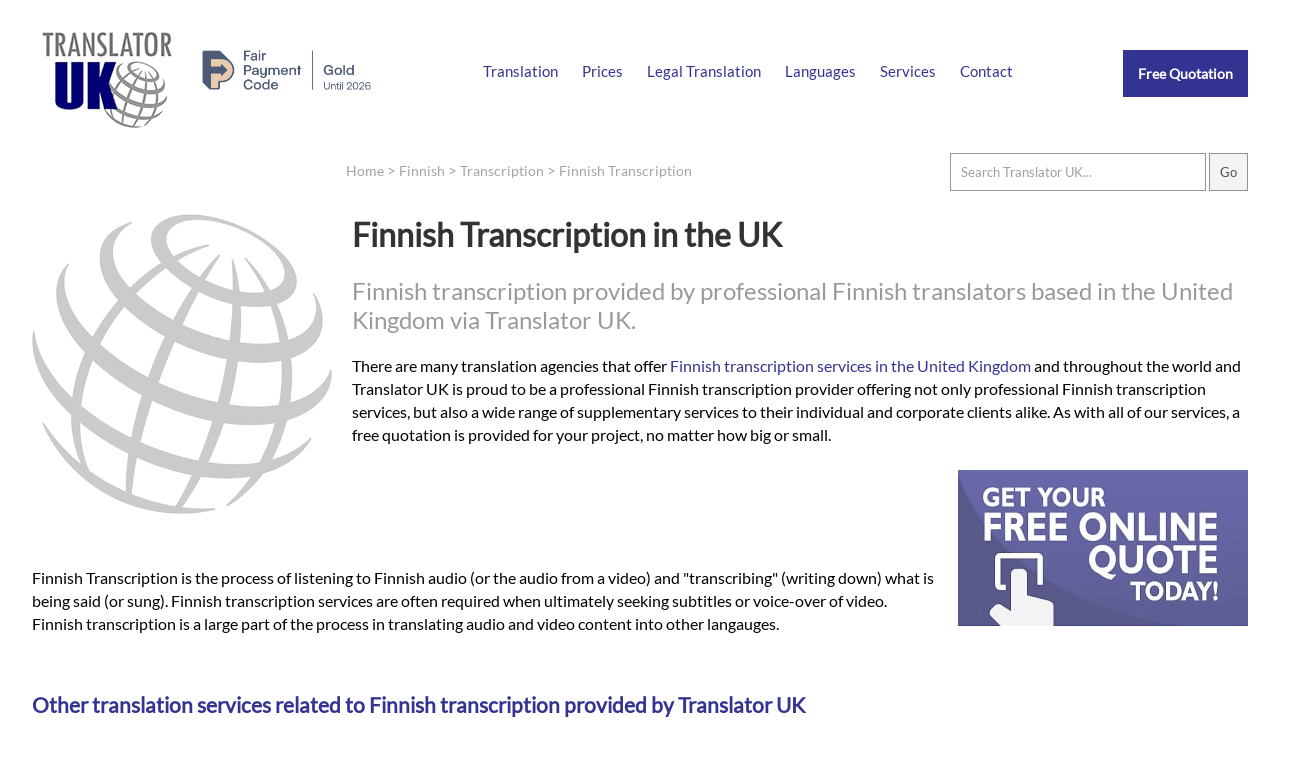

--- FILE ---
content_type: text/html; charset=UTF-8
request_url: https://translatoruk.co.uk/finnish/transcription/
body_size: 12041
content:
<!doctype html>
<html lang="en-GB" amp>
<head>
<meta charset="utf-8">
<link href="https://translatoruk.co.uk/opensearch.xml" rel="search" title="Translator UK Search" type="application/opensearchdescription+xml">
<meta name="google-site-verification" content="FRmtQffEOkXcfNLui5duerBccfL82Ruo-QvYRCIHn2k">
<meta name="viewport" content="width=device-width,minimum-scale=1,initial-scale=1">
<title>Finnish Transcription | Translator UK</title>
<meta name="alternateName" content="Translator UK">
<meta name="googlebot" content="noodp">
<meta name="description" content="Finnish transcription provided by professional Finnish translators based in the United Kingdom via Translator UK.">
<meta property="og:image" content="https://translatoruk.co.uk/imgx/translator-uk-official-logo-2024.jpg">
<meta property="og:image:alt" content="Finnish Transcription | Translator UK">
<meta property="og:updated_time" content="2024-09-24">
<link rel="canonical" href="https://translatoruk.co.uk/finnish/transcription/">
<link rel="amphtml" href="https://translatoruk.co.uk/finnish/transcription/">
<link rel="alternate" hreflang="en-us" href="https://translatoruk.co.uk/finnish/transcription/">
<link rel="alternate" hreflang="en-gb" href="https://translatoruk.co.uk/finnish/transcription/">
<link rel="alternate" hreflang="x-default" href="https://translatoruk.co.uk/finnish/transcription/">
<meta name="author" content="Translator UK">
<meta name="geo.placename" content="St. Vincent House Calder & Co, 30 Orange Street, London, WC2H 7HF">
<meta name="geo.position" content="51.509391,-0.130231">
<meta name="geo.region" content="GB">
<meta name="ICBM" content="51.509391,-0.130231">
<meta name="robots" content="index, follow">
<meta name="dcterms.Title" content="Finnish Transcription in the UK">
<meta name="dcterms.Creator" content="Translator UK">
<meta name="dcterms.Publisher" content="Translator UK">
<meta name="dcterms.identifier" content="https://translatoruk.co.uk/finnish/transcription/">
<meta property="fb:app_id" content="513123898744202">
<meta property="fb:admins" content="875810200">
<meta property="og:title" content="Finnish Transcription | Translator UK">
<meta property="og:type" content="website">
<meta property="og:locale" content="en_GB">
<meta property="og:url" content="https://translatoruk.co.uk/finnish/transcription/">
<meta property="og:description" content="Finnish transcription provided by professional Finnish translators based in the United Kingdom via Translator UK.">
<meta name="twitter:card" content="summary">
<meta name="twitter:title" content="Finnish Transcription | Translator UK">
<meta name="twitter:description" content="Finnish transcription provided by professional Finnish translators based in the United Kingdom via Translator UK.">
<meta name="twitter:site" content="@translatoruk">
<meta name="twitter:creator" content="@translatoruk">
<meta name="twitter:image" content="https://translatoruk.co.uk/imgwebp/translator-uk-official-logo.webp">
<meta name="wot-verification" content="93e98549d7b03f39dbaa">
<link rel="icon" type="image/svg+xml" href="https://translatoruk.co.uk/icox/favicon.svg">
<link rel="alternate icon" type="image/png" sizes="32x32" href="https://translatoruk.co.uk/icox/favicon-32x32.png">
<link rel="alternate icon" type="image/png" sizes="16x16" href="https://translatoruk.co.uk/icox/favicon-16x16.png">
<link rel="manifest" href="https://translatoruk.co.uk/icox/site.webmanifest">
<link rel="mask-icon" href="https://translatoruk.co.uk/icox/safari-pinned-tab.svg" color="#000076">
<link rel="shortcut alternate icon" href="https://translatoruk.co.uk/icox/favicon.ico">
<meta name="msapplication-TileColor" content="#2b5797">
<meta name="msapplication-TileImage" content="https://translatoruk.co.uk/icox/mstile-144x144.png">
<meta name="msapplication-config" content="https://translatoruk.co.uk/icox/browserconfig.xml">
<meta name="theme-color" content="#ffffff"><script type="application/ld+json">
{
  "@context": "https://schema.org",
  "@id": "https://translatoruk.co.uk/finnish/transcription/",
  "@type": "WebPage",
  "name": "Finnish Transcription | Translator UK",
  "alternativeHeadline": "Finnish transcription provided by professional Finnish translators based in the United Kingdom via Translator UK.",
  "dateCreated": "2019-04-01",
  "dateModified": "2024-09-24",
    "author": {
      "@type": "Organization",
      "@id": "https://translatoruk.co.uk",
      "sameAs": [ "https://www.facebook.com/TranslatorUK/","https://twitter.com/translatoruk","https://www.linkedin.com/showcase/3835122/","https://goo.gl/maps/yYPUAP64MGA2","https://maps.apple.com/place?auid=4159857288016054336","https://uk.trustpilot.com/review/www.translatoruk.co.uk","https://clutch.co/profile/translator-uk","https://www.goodfirms.co/company/translator-uk"],
      "name": "Translator UK"
    }, 
  "mainEntity": {
  "@type": "LocalBusiness",
  "address": {
    "@type": "PostalAddress",
    "addressLocality": "London",
    "addressRegion": "England",
    "postalCode": "WC2H 7HF",
	"addressCountry": "GB",
    "streetAddress": "St. Vincent House Calder & Co, 30 Orange Street"
  },
  "image": {
    "@type": "ImageObject",
    "caption": "Finnish Transcription | Translator UK",
    "thumbnail": "https://translatoruk.co.uk/imgwebp/translator-uk-official-logo-thumbnail.webp",
    "URL": "https://translatoruk.co.uk/imgwebp/translator-uk-official-logo.webp"
  },
  "sameAs": [ "https://www.facebook.com/TranslatorUK/","https://twitter.com/translatoruk","https://www.linkedin.com/showcase/3835122/","https://goo.gl/maps/yYPUAP64MGA2","https://maps.apple.com/place?auid=4159857288016054336","https://uk.trustpilot.com/review/www.translatoruk.co.uk","https://clutch.co/profile/translator-uk","https://www.goodfirms.co/company/translator-uk"],
  "name": "Translator UK",
  "openingHours": [
    "Mo-Fr 08:00-20:00"
  ],
    "logo": {
      "@type": "ImageObject",
      "url": "https://translatoruk.co.uk/imgx/translator-uk-official-logo.png",
      "width": 2400,
      "height": 2400
  },  
  "paymentAccepted": "Debit Card, Credit Card, Wire Transfer, SEPA Payments, BACS, FASTER",
  "currenciesAccepted": "GBP, EUR, USD",
  "priceRange": "$",
  "telephone": "+44 207 993 4894",
  "url": "https://translatoruk.co.uk/finnish/transcription/"
} }
</script>
<script type="application/ld+json">
{
  "@context": "https://schema.org",
   "@type": "Place",
	"hasMap": ["https://www.bing.com/maps?ss=ypid.YN1029x15409468568098713824&mkt=en-GB","https://goo.gl/maps/yYPUAP64MGA2"],
	"address": {
    "@type": "PostalAddress",
    "addressLocality": "London",
    "addressRegion": "England",
    "postalCode": "WC2H 7HF",
	"addressCountry": "GB",
    "streetAddress": "St. Vincent House Calder & Co, 30 Orange Street"
  	},
	"telephone": "+442079934894",
		"description": "Translator UK - Finnish Transcription",
	"name": "Translator UK",
	"image": {
    "@type": "ImageObject",
    "caption": "",
    "thumbnail": "https://translatoruk.co.uk/imgwebp/translator-uk-official-logo-thumbnail.webp",
    "URL": "https://translatoruk.co.uk/imgwebp/translator-uk-official-logo.webp"
  	},
	"isAccessibleForFree": true,
    "logo": {
      "@type": "ImageObject",
      "url": "https://translatoruk.co.uk/imgx/translator-uk-official-logo.png",
	  "name": "Translator UK Official Logo",
      "width": 2400,
      "height": 2400
  }
}
</script>
<script type="application/ld+json">
{
  "@context": "https://schema.org",
  "@type": "BreadcrumbList",
  "name": "Translator UK Finnish Transcription List",
  "itemListElement": [{
    "@type": "ListItem",
    "position": 1,
    "name": "Home",
    "alternateName": "Translator UK",
    "item": "https://translatoruk.co.uk/"
  },{
    "@type": "ListItem",
    "position": 2,
    "name": "Finnish",
    "alternateName": "Finnish Translation Agency",
    "item": "https://translatoruk.co.uk/finnish/"
  },{
    "@type": "ListItem",
    "position": 3,
    "name": "Transcription",
    "alternateName": "Transcriptions",
    "item": "https://translatoruk.co.uk/transcription-translation/"
  },{
    "@type": "ListItem",
    "position": 4,
    "name": "Finnish Transcription",
    "alternateName": "Finnish Transcription",
    "item": "https://translatoruk.co.uk/finnish/transcription/"
  }]
}
</script>

<script type="application/ld+json">
    {
      "@context": "https://schema.org",
      "@type": "WebSite",
      "name" : "Translator UK",
      "alternateName" : "Finnish Transcription | Translator UK",
      "url": "https://translatoruk.co.uk/",
      "potentialAction": {
        "@type": "SearchAction",
        "target": {
          "@type": "EntryPoint",
          "urlTemplate": "https://translatoruk.co.uk/?s={search_term_string}"
        },
        "query-input": "required name=search_term_string"
      }
    }
</script>
<link rel="preconnect dns-prefetch" href="https://fonts.gstatic.com/" crossorigin>
<script async custom-element="amp-analytics" src="https://cdn.ampproject.org/v0/amp-analytics-0.1.js"></script>
<script async src="https://cdn.ampproject.org/v0.js"></script>
<script async custom-element="amp-form" src="https://cdn.ampproject.org/v0/amp-form-0.1.js"></script><link rel="preload" as="image" href="https://translatoruk.co.uk/imgwebp/united-kingdom-image.webp" type="image/webp">
<style amp-boilerplate>body{-webkit-animation:-amp-start 8s steps(1,end) 0s 1 normal both;-moz-animation:-amp-start 8s steps(1,end) 0s 1 normal both;-ms-animation:-amp-start 8s steps(1,end) 0s 1 normal both;animation:-amp-start 8s steps(1,end) 0s 1 normal both}@-webkit-keyframes -amp-start{from{visibility:hidden}to{visibility:visible}}@-moz-keyframes -amp-start{from{visibility:hidden}to{visibility:visible}}@-ms-keyframes -amp-start{from{visibility:hidden}to{visibility:visible}}@-o-keyframes -amp-start{from{visibility:hidden}to{visibility:visible}}@keyframes -amp-start{from{visibility:hidden}to{visibility:visible}}</style><noscript><style amp-boilerplate>body{-webkit-animation:none;-moz-animation:none;-ms-animation:none;animation:none}</style></noscript>
<style amp-custom>*{position:relative;}
.hrregister a {border: 1px solid #00BB30; padding: 10px; color:#00BB30; margin: 5px; display: inline-block;}
.hrregister a:hover {border: 1px solid #00BB30; color: #FFFFFF; background-color:#CFCFCF; text-decoration: none;}
input{padding:5px;}
.hidden{display: none;}
.visible { display: block; color: red; }
a{text-decoration:none; color:rgba(0,0,118,0.80);}
a:hover{text-decoration:underline;}
hr, div#footer{border:none; border-bottom:none; width:100vw; padding:0px; margin:0px; text-align:center;}
hr.content{width:100%; overflow:hidden; padding-bottom:10px; padding-top:10px;}
div#footer{padding-top:20px;}
div#submitting{position:absolute; top:0; left:0; width:100vw; height:100vh; background-color:rgba(255,255,255,0.90); z-index:9999999;}
.nos{display:none;}
div.howtoapply{background-color: rgba(0,0,0,0.05); padding:1em; margin-top: 10px; max-width: 1050px; line-height: 1.5em;}
div.howtoapply li {font-size: 95%; margin-bottom: 0.6em;}
ul#footernav{display:block;list-style-type:none; margin:auto; margin-top:10px;max-height:50px; max-width:1280px; text-align:center;}
ul#footernav li{float:left; margin:10px; padding:5px; padding-top:20px; padding-bottom:20px;}
ul#footernav li, ul#footernav li a{color:rgba(73,73,73,1.00);font-size:1em;}
div#SiteNavigation{display:block;list-style-type:none; margin:auto; margin-top:10px;max-height:50px; max-width:1280px; text-align:center;}
div#SiteNavigation li{list-style-type:none; float:left; margin:10px; padding:5px; padding-top:20px; padding-bottom:20px;}
div#footer amp-img#footerlogo{max-height:75px; max-width:75px; margin:auto; z-index:9; margin-top:0px;}
div#content{min-height:500px;background-color:rgba(0,0,118,0.00);}
a#free-quote{background-color:rgba(0,0,118,0.80); color:rgba(255,255,255,1.00); font-size:90%; font-weight:bold; float:right;font-display: swap;}
body, input, textarea{font-family:"Lato",sans-serif; font-display:optional;}
@font-face {
  font-family: 'Lato';
  font-style: normal;
  font-weight: 400;
  font-display: swap;
  src: url('https://translatoruk.co.uk/fonts/lato-v17-latin-regular.eot'); /* IE9 Compat Modes */
  src: local('Lato Regular'), local('Lato-Regular'),
       url('https://translatoruk.co.uk/fonts/lato-v17-latin-regular.eot?#iefix') format('embedded-opentype'), /* IE6-IE8 */
       url('https://translatoruk.co.uk/fonts/lato-v17-latin-regular.woff2') format('woff2'), /* Super Modern Browsers */
       url('https://translatoruk.co.uk/fonts/lato-v17-latin-regular.woff') format('woff'), /* Modern Browsers */
       url('https://translatoruk.co.uk/fonts/lato-v17-latin-regular.ttf') format('truetype'), /* Safari, Android, iOS */
       url('https://translatoruk.co.uk/fonts/lato-v17-latin-regular.svg#Lato') format('svg'); /* Legacy iOS */
}
form#emserchbox {opacity:0.7;}
form#emserchbox:hover {opacity:1.0;}
form#emserchbox input{border:1px solid rgba(45,45,45,0.70); padding:10px;}
div#searchbox{width:95vw; max-width:1280px; margin:auto; text-align:right;margin-top:2px; margin-bottom:2px;}
div#breadcrumb{margin-left:27vw; margin-top:0px; z-index:9; margin-bottom:-20px; padding:0px; height:10px; padding-top:10px; padding-bottom:0px;}
div#breadcrumb, div#breadcrumb a{color:rgba(73,73,73,0.50); font-size:0.95em;}
div#breadcrumb a{padding:0px; margin:0px;}
div#breadcrumb a:hover{color:rgba(73,73,73,1.00);}
amp-img#mainimg{max-width:3840px;z-index:1; display:block; background-color:rgba(0,0,118,1.0); opacity:0.9}
h2#learnmore{font-size:90%; font-weight:bold; margin:auto; font-size:1.5em; text-align:center; width:100vw; text-align:center; margin-top:80px; margin-bottom:115px; z-index:3;font-display: swap;}
h2#learnmore a{background-color:rgba(0,0,118,0.70); color:rgba(255,255,255,1.00); padding:15px; width:200px; text-decoration:none;}
h2#learnmore a:hover{background-color:rgba(0,0,118,1.0);}
h1{color:rgba(0,0,0,0.80);}
h2{color:rgba(0,0,0,0.40); font-weight:normal;font-display: swap;}
h3{color:rgba(0,0,118,0.80); font-size:1.3em;}
h4{color:rgba(0,0,118,0.80); font-size:1.2em;}
h5{color:rgba(0,0,0,0.40); font-size:1.2em; margin-bottom:2px;}
p{line-height:145%;}
amp-img#agencyhead{float:left; max-width:300px; max-height:300px; opacity:0.5; margin-right:20px; margin-bottom:35px; margin-top: 20px;}
amp-img#freequoter{float:right; margin-top:5px; margin-bottom:20px; opacity:0.8; height:156px; width:290px; z-index:3; margin-left:20px;}
amp-img#freequoter:hover{opacity:1.0;}
amp-img#globebig{max-width:300px; max-height:300px; float:right; margin-top:70px; margin-left:20px; margin-bottom:50px;}
amp-img#globebiglft{max-width:300px; max-height:300px; float:left; margin-top:70px; margin-right:20px; margin-bottom:50px;}
amp-img#globesmalllft{max-width:120px; max-height:120px; float:left; margin-top:10px; margin-right:20px; margin-bottom:50px;}
p.topten{margin-top:30px;}
div#review{font-style:normal; margin-left:10px; display:block; min-height:30px; width:470px; font-size:6em; float:left; margin-right:38px; margin-left:10px; margin-bottom: 20px;}
div#review a{z-index:3;}
div#review a:hover{ color: rgba(0,0,118,0.80);}
div#review span{
	display: block;
  --star-size: 1.1em;
  --star-color: #D3D3D3;
  --star-background: #000;
	}
.Stars {
  --percent: calc(var(--rating) / 5 * 100%);
  display: inline-block;
  font-size: var(--star-size);
  font-family: Times; 
  line-height: 1; 
}
div#review span.Stars::before {
    content: '★★★★★';
    letter-spacing: 3px;
    background: linear-gradient(90deg, var(--star-background) var(--percent), var(--star-color) var(--percent));
    -webkit-background-clip: text;
    -webkit-text-fill-color: transparent;
  }
#official, ul#standard, #officialtwo{list-style-type:none; width:100%; display:inline-block; clear:both; min-height:30px;margin-left:0px; padding-left:0px;}
#official li:nth-child(odd) a,#standard li:nth-child(even) a, #officialtwo li:nth-child(odd) a {background-color:rgba(0,0,0,0.20); padding-right:20px;}
#official li:nth-child(even) a,#standard li:nth-child(odd) a, #officialtwo li:nth-child(even) a {background-color:rgba(0,0,0,0.10); padding-right:20px;}
ul#standard a{background-color:rgba(0,0,0,0.20);}
#official li, ul#standard li, #officialtwo li{float:left; width:310px; text-align:left; margin-bottom:10px;list-style-type: none;}
ul#standard.faq li{width:400px;}
ul#standard li ul{list-style-type:none; margin-left:0px;}
ul#standard li ul a{margin-left:0px;}
ul#standard li#inversetranslation a{background:none; padding:0px; margin:0px; display:inline-block; position:relative;}
ul#standard li#inversetranslation a:hover{color:rgba(0,0,118,0.80);}
ul#standard li#unknownservice ul, ul#standard li#learnmore ul {margin-left:0px; padding-left:0px;}
ul#standard li#unknownservice ul a ul#standard li#learnmore ul a{margin-left:0px;}
ul.faq li{width:560px; float:left; margin-right:15px;}
ul.faq li p{padding-right:10px;}
ul.faq h4{list-style-type:square;}
#official li a,ul#standard li a, #officialtwo li a{padding:15px;  display:block; margin-left:10px; text-decoration:none; color:rgba(0,0,0,0.80)}
#official li:nth-child(even) a:hover,#officialtwo li:nth-child(even) a:hover,#official li:nth-child(odd) a:hover,#officialtwo li:nth-child(odd) a:hover, ul#standard li:nth-child(even) a:hover, ul#standard li:nth-child(odd) a:hover{background-color:rgba(0,0,118,0.80); color:rgba(255,255,255,0.80);}
ul.coreserv a{min-height:470px; margin-bottom:10px;}
ul.coreserv2 a{min-height:375px; margin-bottom:10px;}
ul.coreserv3 a{min-height:400px; margin-top:0px; margin-bottom:10px;}
ul.coreserv em,ul.coreserv2 em,ul.coreserv3 em{color:rgba(0,0,0,1.00); margin-left:15px; padding-right:5px;}
ul.coreserv, ul.coreserv2, ul.coreserv3{display:flow-root;}
ul.coreserv a, ul.coreserv2 a, ul.coreserv3 a{display:flex; flex-direction:column; height:100%;}
ul.coreserv em, ul.coreserv2 em, ul.coreserv3 em{margin-top:auto; display:block; float:none;}
	
#official li a strong,#standard li a strong{color:rgba(0,0,118,0.80);}
#official li a:hover strong,#officialtwo li a:hover strong, #standard li a:hover strong{color:rgba(255,255,255,1.00);}
div#qualifications{background-color:rgba(0,0,118,0.80); width:46%; float:left; padding:2%; margin-top:20px; min-height:233px;}
div#qualifications h4{color:rgba(255,255,255,1.00); margin-top:0px;}
div#qualifications p, div#qualifications ul{color:rgba(255,255,255,0.80);}
div#jobs{background-color:rgba(0,0,118,0.40); width:46%; float:left; padding:2%; margin-top:20px; min-height:241px;}
div#jobs h4{color:rgba(255,255,255,1.00); margin-top:0px;}
div#jobs p, div#jobs ul, div#jobs a{color:rgba(255,255,255,0.80); text-decoration:none;}
p#emailicon a{font-size:4.2em; float:right; color:rgba(255,255,255,0.80);}
p#contactemail, p#contactphone{font-size:2.5em; width:50%; text-align:center; line-height:200px; float:right; letter-spacing:-2px;}
p#contactemail a, p#contactphone a{text-decoration:none;color:rgba(0,0,0,0.80); display:block;}
p#contactemail a:hover, p#contactphone a:hover{color:rgba(0,0,118,0.80);}
p#contactemail em, p#contactphone em{float:right; display:block; font-style:normal;}
p#contactemail em{font-size:6em;}
p#contactphone em{font-size:5em;}
div#selection{width:700px; height:300px; float:left; margin-bottom:50px;}
div#locationservices{ width:500px; margin-left:0px; margin-right:10px; height:200px; float:left;}
div#locationservices li{ margin-left:0px; width:700px; float:left; margin-bottom:10px; padding-bottom:0px;}
div#locationservices a{min-width:350px;}
div#locationlogo {width:500px; float:right;}
div#locationlogo amp-img{max-height:200px; max-width:200px; margin-top:45px; margin-bottom:30px;}
table#translangs{z-index:3; background-color:rgba(0,0,0,0.20);display:inline-table; float:right; clear:both; width:550px; height:250px; margin-top:-270px; margin-bottom:60px; padding-bottom:20px;}
table#translangs h5{ margin-top:10px; margin-left:15px; margin-bottom:10px;}
table#translangs td{line-height:10px; margin-left:15px; width:260px;}
table#translangs a{margin-left:15px; padding:15px; background:rgba(255,255,255,1.00); text-decoration:none; width:80%; display:block;}
table#translangs a:hover{color:rgba(255,255,255,1.00); background-color:rgba(0,0,118,0.80);}
amp-img#globesmall{max-height:200px; max-width:200px; margin-top:30px; float:right; margin-left:30px;}
form#contform input, form#contform textarea, form#quoteform input, form#quoteform textarea {display:block; padding:10px; width:93%; max-width:600px; margin-bottom:15px;}
form#contform.amp-form-submit-success input, form#contform.amp-form-submit-success textarea, form#contform.amp-form-submit-success amp-img, form#quoteform.amp-form-submit-success input, form#quoteform.amp-form-submit-success textarea, form#quoteform.amp-form-submit-success p#privacynotice, form#quoteform.amp-form-submit-success label,form#quoteform.amp-form-submit-success amp-img,form#quoteform.amp-form-submit-success h2{display:none;}
div#submit-success {background-color:rgba(0,0,118,1.00); padding:2vw; max-width:96vw;}
div#submit-success p{color:rgba(255,255,255,1.00);}
div#submit-error, div#submit-error a {color:red; text-decoration:none;}
div#submit-error {background-color:rgba(207,207,207,1.0); font-size:120%; max-width:25vw; padding:3vw; position:absolute; top:0; right:0; z-index:99999;}
form#contform.amp-form-submit-error p, 
form#contform.amp-form-submit-error amp-img,
form#quoteform.amp-form-submit-error p#privacynotice, 
form#quoteform.amp-form-submit-error label,
form#quoteform.amp-form-submit-error amp-img,
form#quoteform.amp-form-submit-error h2{display:none;}
form#contform input#submit{max-width:58px; text-align:center;}
form#quoteform input#submit{max-width:138px; text-align:center;}
form#contform input.valcode, form#quoteform  input.valcode{display:none;}
	
div#socialmediadiv#socialmediac{max-width:100%; margin:auto; min-height:150px; margin-bottom:20px;}
div#socialmediac amp-img{width:100px; height:100px; margin-right:3%; margin-left:3%; float:left; display:inline-block; opacity:0.4; margin-top:10px;}
div#socialmediac amp-img:hover{opacity:0.9;}
	
div#socialmedia{width:750px; min-height:50px; margin-bottom:20px; text-align:center; margin-top: 50px; display:flex;}
div#socialmedia amp-img{width:70px; height:70px; margin-right:10px; margin-left:10px; float:left; display:inline-table; opacity:0.4; margin-top:0px; display: flex;}
div#socialmedia amp-img:hover{opacity:0.9;}

div#socialmedia amp-img#apple-maps  {width: 57px;}
	
h1#translation-london, h2#translation-london, h1#languages, h2#languages, h1#about-translator-uk, h2#about-translator-uk, h1#legal-translation-uk, h2#legal-translation-uk{float:left; margin-right:40px; line-height:30px; margin-bottom:10px;}
div.clrdv{width:100vw; height:1px; display:block; position:relative; clear:both;}
ul#allangs li, ul.allangs li{list-style-type:none; width:45vw; max-width:330px; float:left; margin-top:10px; margin-right:5px; padding-left:20px;}
ul#allangs li a,ul.allangs li a{display:block; padding:8px; padding-left:15px; background-color:rgba(0,0,0,0.50); margin-left:20px; text-decoration:none; color:rgba(255,255,255,1.00);}
ul#allangs li a:hover,ul.allangs li a:hover{ background-color:rgba(0,0,118,0.80);}
ul#clientreviews{display: flex;    flex-direction: row;    flex-wrap: wrap; max-width:1400px;}
ul#clientreviews li{list-style-type:none; padding:20px; max-width:500px;  margin-top:10px; margin-right:5px; background-color:rgba(0,0,0,0.09);}
ul#clientreviews li a{display:block;}
ul#clientreviews li:hover a{text-decoration:none;}
ul#clientreviews amp-img, ul#clientreviews h5{max-width:250px; max-height:250px; text-align:center; margin:auto;}
ul#clientreviews.socialreviews h5{margin-top:10px;}
div.prices h4, div.prices p{margin-left:50px; padding-right:280px;}
div.prices p.top{margin-left:0px; padding-right:0px;}
div.prices hr{ width:850px; margin-left:50px;}
div#agencylocations amp-img{max-height:120px; max-width:120px; margin-left:10px; opacity:0.7}
div#agencylocations{padding-left:40px; display:inline-block; max-width:540px;}
div#agencylocations amp-img:hover{opacity:1.0;}
amp-img.linkedinbody{max-width:150px; max-height:150px; margin-top:10px; margin-left:10px;}
a.whitelink{color:rgba(255,255,255,1.00);}
p.translators{margin-top:165px;}
p.translatorlist{padding-left:15px; padding-right:10px;}
ul.recruit{margin-left:40px; display:block;}
ul.recruit li{line-height:110%; margin-bottom:10px;}
ul#languageservicelist{margin-top:29px;}
ul#languageservicelist a{color:rgba(255,255,255,1.00);}
ul#languageservicelist li{margin-bottom:3px;}
p#privacynotice{float:right; font-size:80%; max-width:200px; margin-top:320px; margin-right:50px; color:rgba(0,0,0,0.50)}
form#quoteform label p{margin:20px; font-size:85%; margin-top:-5px; padding-top:0px; max-width:600px;}
h2#translation-london a{margin-left:90px;font-size:80%; font-style:italic; opacity:0.8; letter-spacing:-1px;}
h2#translation-london a:hover{opacity:1.0;}
p.emailcv {display:block; font-size:120%; padding:5px; padding-left:0px;}
p.emailcv a{font-size:138%;}
div.showme{margin-top:75px; margin-left:120px;}
table.contwa {width: 100%; display: block; clear: both; min-height: 20vh;}
table.contwa,table.contwa a {font-weight: bold;}
.interpretingICO {float: left; margin: 10px;}
details {  display: block;}
details[open] summary {  display: block;}
	
	
@media screen and (orientation: landscape) {
  div#header, div#content{
    width: 95vw;
	margin:auto;
	position:relative;
	display:flow-root;
	max-width:1280px;
  }
  div#header {height:151px;}  
  div#header amp-img#logo{max-height:150px; max-width:150px;float:left;}
/* Start Snippet for Fair Payment Code Badge */
  div#header amp-img#fpc{max-height:40px; max-width:169px;float:left; vertical-align:bottom; margin-top: 50px; margin-left: 20px; margin-right: 60px; opacity: 0.7;}
  div#header amp-img#fpc:hover{opacity: 1.0}
  div#header amp-img#fpc:hover{opacity: 0.9;}
/* End Snippet for Fair Payment Code Badge */	
  div#content{min-height:100vh;}
  div#contactinfo{margin-top:50px; height:100px; float:right;}
  a#free-quote{padding:15px;} 
  ul#nav{display:inline-block;list-style-type:none; float:left; margin-top:50px;}
  ul#nav li.menu{display:none;}
  ul#nav li{float:left; font-size:95%;}
  ul#nav li a{display:block; text-align:center; padding:12px; background:rgba(0,0,118,0.00);}
  ul#nav li a:hover{text-decoration:none; background:rgba(0,0,118,0.20);}
  ul#nav li.waaa,ul#nav li.waab{display: none;}
  div#searchbox input#search{width:20vw;}
  li.copyright{text-align:left; padding-top:0px;}
  li.copyright em, div.addd, span.extended-address, span.tel{font-style:normal; font-size:80%;}
  amp-youtube{max-width:1400px; margin:auto; max-height:635px;}
  amp-img#freequoter.quoteup{margin-top:-80px; display:inline-block; clear:right;}
  p.translation-services{max-width:975px;}
  div.emhalf{width:40%;float:left; padding-left:5%; display:block; clear:both;}
  table.contwa a {line-height: 2em; font-size: 150%; margin-left: 30px;}
  table.contwa a.tel{font-size: 400%;}
  table.contwa a.ema{font-size: 300%;}
  }
h2#learnmore{font-weight:bold; margin:auto; font-size:1em; text-align:center; width:100vw; text-align:center; margin-top:23px; margin-bottom:25px;}

@media screen 
		and (orientation: landscape) 
		and (min-width: 800px) 
	    and (max-width: 1199px){
  h1#home,h1#translation,h1#translators{margin-top:-310px; color:rgba(255,255,255,1.00); z-index:3; font-size:3.0em; text-align:center; letter-spacing:-1px;}
  h2#home,h2#translation,h2#translators{margin-top:10px; color:rgba(255,255,255,0.80); z-index:3; font-size:2em; text-align:center; max-width:615px; margin:auto; font-weight:normal;font-display: swap;}
  h2#learnmore{margin-top:35px; margin-bottom:35px;}
  
}


@media screen 
		and (orientation: landscape) 
		and (min-width: 1200px) 
	    and (max-width: 1499px){
  h1#home,h1#translation,h1#translators{margin-top:-410px; color:rgba(255,255,255,1.00); z-index:3; font-size:3.8em; text-align:center; letter-spacing:-1px;}
  h2#home,h2#translation,h2#translators{margin-top:5px; color:rgba(255,255,255,0.80); z-index:3; font-size:3em; text-align:center; max-width:815px; margin:auto; font-weight:normal;font-display: swap;}	

}

@media screen 
		and (orientation: landscape) 
		and (min-width: 1500px) 
	    and (max-width: 3000px){
  h1#home,h1#translation,h1#translators{margin-top:-500px; color:rgba(255,255,255,1.00); z-index:3; font-size:3.8em; text-align:center; letter-spacing:-1px;}
  h2#home,h2#translation,h2#translators{margin-top:5px; color:rgba(255,255,255,0.80); z-index:3; font-size:3em; text-align:center; max-width:815px; margin:auto; font-weight:normal;font-display: swap;}
  h2#learnmore{margin-top:35px; margin-bottom:90px;}
}
	
	
@media screen and (orientation: portrait) {
  div#header, div#content, div#info {
    max-width: 95vw;
	margin:auto;
	position:relative;
	display:flow-root;
  }
  div#header {height:101px;}
  div#content{padding-left:15px; padding-right:15px;}
  div#header amp-img#logo{max-height:100px; max-width:100px;float:left; z-index:1;}
  div#contactinfo{margin-top:15px; height:40px; float:right;}
  a#free-quote{padding:8px; z-index:1; margin-top:20px;} 
  ul#nav{display:block;list-style-type:none; float:left; margin-top:10px; max-width:15px; overflow:hidden; max-height:50px;}
  ul#nav li{float:right; font-size:200%;}
  ul#nav li a{display:block; text-align:center; padding:15px; background:rgba(0,0,118,0.00);}
  ul#nav:hover{position:absolute; top:0px; display:block;max-width:100vw; overflow:visible; max-height:200vh; height:100vh; z-index:10; width:98vw; background-color:rgba(255,255,255,1.00); padding:0px; margin:0px;}
  ul#nav:hover li{font-size:100%; border-bottom:1px solid rgba(0,0,118,0.80); line-height:30px; background-color:rgba(255,255,255,1.00);}
  ul#nav:hover li a{display:block; width:69vw; z-index:10; font-weight:bold; letter-spacing:1px; text-align:left; padding-left:30vw;font-display: swap;}
  ul#nav:hover li a:hover{text-decoration:none;}
  ul#nav:hover li.menu { border-bottom:none;}
  ul#nav:hover li.menu a {color:rgba(255,255,255,1.00); z-index:0;}
  ul#nav li.waaa,ul#nav li.waab{display:inline-block;}	
  ul#nav li.waaa amp-img { float: right; margin-top: -0.6em; margin-right: 5.5em;}
  ul#nav li.waab amp-img { float: right; margin-top: -2.5em; margin-right: 3.5em;}
div#SiteNavigation{display: block; clear: both; width: 80vw; position: relative; margin: auto;}
  div#searchbox input{max-width:39vw; letter-spacing:-1px;}
  div#footer{border-bottom:none;}
  div#breadcrumb{display:none;}
  ul#footernav {padding:0px; text-align:center; padding-top:10px; display:table-cell; border-top:1px solid rgba(0,0,118,0.90); font-size:110%;}
  ul#footernav li{text-align:center; padding:1px; margin:3px; display:block; font-size:0.9em; margin-bottom:5px;}
  ul#footernav li a{color:rgba(73,73,73,1.00);font-size:0.9em; display:block; margin-left:18px; width:27vw; text-align:left;}
  div.vcard{text-align: center; position: relative}
  div.vcard div{max-width: 80vw; margin: auto; position: relative}
  div#footer amp-img#footerlogo{max-height:75px; max-width:75px; margin:auto; z-index:1; margin-top:0px;}
  amp-img#mainimg{min-height:175px;z-index:0; display:block; opacity:1.0;}
  amp-img#globebig{max-width:32vw; max-height:32vw; float:right; margin-top:10px; margin-left:10px; margin-bottom:5px;}
  amp-img#globebiglft{max-width:32vw; max-height:32vw; float:right; margin-top:10px; margin-right:10px; margin-bottom:5px;}
  amp-img#globesmalllft{max-width:20vw; max-height:20vw; float:right; margin-top:15px; margin-right:0px; margin-left:10px; margin-bottom:5px;}
  div#review{font-size:3.5em; margin-bottom:10px;}
  div#qualifications, div#jobs{width:95%; margin-bottom:5px;}
  p#emailicon{margin-top:-50px;}
  p#emailicon a{font-size:5.2em;}
  h1{ font-size:1.3em;}
  h2 {font-size:1em;}
  h1#home, h1#translation{margin-top:-150px; color:rgba(255,255,255,1.00); z-index:2; text-align:left; letter-spacing:-1px; margin-left:20px;}
  h2#home{margin-top:10px; color:rgba(255,255,255,0.80); z-index:2; text-align:left; max-width:90vw; margin:auto; font-weight:normal; margin-left:20px;font-display: swap;}
  h2#learnmore a{padding:10px;}
  amp-img#agencyhead{float:left; max-width:15vw; max-height:15vw; opacity:0.5; margin-right:5px; margin-bottom:0px;}
  amp-img#freequoter{max-width:43vw; max-height:25vw;}
  #official li, ul#standard li{ margin-bottom:5px; font-weight:bold;font-display: swap;}
  #official li a, ul#standard li a{font-weight:normal;font-display: swap;}
  h1#agencypg{font-size:1.4em; color:rgba(0,0,118,1.0);}
  h2#agencypgtwo{font-size:1.0em; color:rgba(0,0,0,0.6); font-style:italic;}
  h2#translation{color:rgba(255,255,255,0.80); padding:10px; text-align:center;}
  div#footer ul#footernav li{margin-top:10px; padding-top:3px; padding-bottom:3px;}
  li.copyright{text-align:left; padding-top:0px; width:100vw; display:block; clear:both; opacity:0.8; line-height:20px;}
  li.copyright em{font-style:normal; font-size:85%;}
  amp-img#globesmall{max-height:100px; max-width:100px; margin-top:30px; float:right; margin-left:15px;}
p#contactemail{font-size:1.7em; width:100%; text-align:center; line-height:20px; float:right; letter-spacing:-2px; margin-top:-5px; }
p#contactphone{font-size:1.7em; width:100%; text-align:center; line-height:30px; float:right; letter-spacing:-2px; margin-top:-10px;}
p#contactemail a{text-decoration:none;color:rgba(0,0,0,0.80); display:block; padding-top:20px; padding-bottom:20px;}
p#contactphone a{text-decoration:none;color:rgba(0,0,0,0.80); display:block; padding-top:20px; padding-bottom:20px;}
p#contactemail a:hover, p#contactphone a:hover{color:rgba(0,0,118,0.80);}
p#contactemail em, p#contactphone em{float:right; display:block; font-style:normal;}
p#contactemail em{font-size:4.3em; float:left; line-height:1px; margin-left:10px;}
p#contactphone em{font-size:3.80em; margin:0px; padding:0px; line-height:20px; margin-left:-10px; padding-right:20px; margin-right:-10px; margin-bottom:20px;}	
div#socialmedia {margin-right: 0px; margin-left: -20px;}	
div#socialmediac amp-img{width:75px; height:75px; margin-right:5%; margin-left:5%; margin-bottom:10%; float:left; display:inline-block; opacity:0.4;}
div#selection{width:93vw; height:auto; float:none; margin-bottom:50px;}
table#translangs{z-index:3; background-color:rgba(0,0,0,0.20);display:inline-table; float:none; clear:both; width:93vw; height:250px; margin-top:0px; margin-bottom:10px; padding-bottom:10px;}
table#translangs h5{ margin-top:10px; margin-left:5px; margin-bottom:10px;}
table#translangs td{line-height:20px; margin-left:5px; width:260px;}
table#translangs a{margin-left:10px; padding:10px; background:rgba(255,255,255,1.00); text-decoration:none; width:80%; display:block;}
table#translangs a:hover{color:rgba(255,255,255,1.00); background-color:rgba(0,0,118,0.80);}
h1#languages, h2#languages{width:93vw;line-height:13px; margin-bottom:5px; font-size:1.0em;}
ul#allangs,ul.allangs{margin-left:0px; padding-left:0px;}
ul#allangs li,ul.allangs li{list-style-type:none; width:42vw; max-width:410px; float:left; margin-top:10px; margin-right:3px; padding-left:10px;}
ul#allangs li a,ul.allangs li a{display:block; padding:5px; padding-left:15px; background-color:rgba(0,0,0,0.30); margin-left:5px; text-decoration:none; color:rgba(255,255,255,1.00);}
ul#allangs li a:hover,ul.allangs li a:hover{ background-color:rgba(0,0,118,0.80);}
ul.transservicelist li{height:60px;}
ul.transservicelist li a{min-height:50px;}

ul#official li{width:90vw;}
ul#standard li{width:90vw;}
ul.coreserv li,ul.coreserv2 li,ul.coreserv3 li{width:90vw;}
ul.coreserv a,ul.coreserv2 a,ul.coreserv3 a{margin-bottom:3px;}
ul.coreserv a{min-height:410px;}
ul.coreserv2 a{min-height:305px;}
ul.coreserv3 a{min-height:345px;}
ul.recruit{margin-left:0px;}
form amp-img#globesmall{margin-top:-130px; margin-bottom:30px; display:inline-table; position:relative; float:right;}
h2.freequoteintro{max-width:65vw;}
form#quoteform input, form#quoteform textarea,form#contform input, form#contform textarea{font-size:105%;}
form#quoteform input.choosefile{margin-left:20px; padding-right:20px;}
form#contform input#submit{max-width:68px; text-align:center;}
ul.wikili li{list-style-type:square; line-height:10px; padding:5px; margin-bottom:10px;}
div.prices h4, div.prices p{margin-left:8px; padding-right:10px;}
div.prices p.top{margin-left:0px; padding-right:0px;}
div.prices hr{ width:95%; margin-left:8px;}
div.emhalf{width:95%;float:none; padding-left:5%; display:block; clear:both;}
div#locationservices{ width:90vw; margin-left:0px; margin-right:0px; height:200px; float:left;}
div#locationservices li{ margin-left:0px; width:80vw; float:left; margin-bottom:10px; padding-bottom:0px;}
div#locationservices a{min-width:65vw;}
div#locationlogo {width:40vw; float:left; margin-left:24vw;}
div#locationlogo amp-img{max-height:40vw; max-width:40vw; margin-top:45px; margin-bottom:30px;}
p#privacynotice a{color:rgba(255,255,255,1.00);}
p#privacynotice{float:none; font-size:80%; max-width:93%; padding-top:10px; padding-bottom:10px; margin-right:0px; margin-bottom:0px; margin-left:0px; color:rgba(0,0,0,0.50); display:block; position:fixed; bottom:-200px; color:rgba(255,255,255,1.00); z-index:99999; background-color:rgba(0,0,118,1.00);}
ul#clientreviews{ display: flex;    flex-direction: row;    flex-wrap: wrap; margin:0px; padding: 0px;}
ul#clientreviews li{max-width: 38vw;}
	
p#privacynotice {
    -moz-animation: cssAnimation 0s ease-in 3s forwards;
    /* Firefox */
    -webkit-animation: cssAnimation 0s ease-in 3s forwards;
    /* Safari and Chrome */
    -o-animation: cssAnimation 0s ease-in 3s forwards;
    /* Opera */
    animation: cssAnimation 0s ease-in 3s forwards;
    -webkit-animation-fill-mode: forwards;
    animation-fill-mode: forwards;
}
@keyframes cssAnimation {
    to {
        width:0;
        height:0;
        overflow:hidden;
    }
}
@-webkit-keyframes cssAnimation {
    to {
        width:0;
        height:0;
        visibility:hidden;
    }
}
h2#translation-london a{margin-left:0px;font-size:100%; font-style:italic; opacity:0.8; display:block; float:right;}
h2#translation-london{margin-bottom:30px;}
div#submit-error {background-color:rgba(207,207,207,1.0); font-size:105%; max-width:52vw; padding:2vw; position:absolute; top:auto; bottom:0; right:0; z-index:99999;}
table.contwa a {line-height: 1.5em; margin-left: 0.5em; padding:5px; font-weight: bold;}
table.contwa td {padding-top: 2vh;}
table.contwa a.tel{font-size: 175%; letter-spacing: -1px;}
table.contwa a.ema{font-size: 135%; letter-spacing: -1px;}
	
div#socialmedia {width:630px; max-width: 90vw; padding-left:0px;min-height:50px; padding-bottom:200px; display: flex; text-align:center;;margin-top: 10px;}
div#socialmedia amp-img{max-width:10vw; max-height:10vw; margin-right:5px; margin-left:5px; display:flex; opacity:0.4; margin-top:10px;}
div#socialmedia amp-img:hover{opacity:0.9;}
	
div#header amp-img#fpc{display:none;} 
}
ul.allangs li a.noform{padding: 0px; margin: 0px; background-color:white; color: black;}
div#content{margin-top:1px;}

div.staff{background-image:"https://translatoruk.co.uk/imgx/finnish.jpg" }
div.staff h1, div.staff h2 {line-height: 1.1em;  max-width: 700px;}
div.staff h3 a  {padding: 1.25em; background-color: rgba(0,0,0,0.60); width: 80vw; max-width: 300px; display: block; text-align: center; color:white; text-decoration: none; margin-bottom: 0.15em;}
div.staff h3 a:hover{background-color: rgba(0,0,0,0.80);}
amp-img.staff {width: 200px; height: 200px; float: right; position: absolute; top:15px; right: 0;}

	
@media screen and (orientation: portrait)
	{
		amp-img.staff {max-width: 28vw; max-height: 28vw; float: right; position: absolute; top:15px; right: 0;}
		div.staff h3 a  {padding: 1.25em; padding-top: 0.8em; padding-bottom: 0.8em; background-color: rgba(0,0,0,0.60); width: 79vw; display: block; text-align: center; color:white; text-decoration: none; margin-bottom: 0.15em;}
		div.staff h1, div.staff h2 {line-height: 1.1em; width: 69vw;}
	}	

.pagewrap { max-width: 1100px; margin: 0 auto; padding: 18px; box-sizing: border-box; }
.hero { padding: 18px; border-radius: 12px; background: rgba(255,255,255,0.04); }
.hero h1 { margin: 0 0 10px 0; font-size: 28px; line-height: 1.2; }
.lead { margin: 0 0 14px 0; font-size: 16px; line-height: 1.6; opacity: 0.95; }
.cta-row { display: flex; flex-wrap: wrap; gap: 10px; margin-top: 10px; }
.btn { display: inline-block; padding: 10px 14px; border-radius: 10px; text-decoration: none; font-weight: 600; border: 1px solid rgba(255,255,255,0.22); }
.btn-ghost { background: transparent; }
.faq { margin-top: 18px; }
.faq h2 { font-size: 20px; margin: 0 0 10px 0; }
.faq-item { padding: 14px; margin: 10px 0; border-radius: 12px; background: rgba(255,255,255,0.03); border: 1px solid rgba(255,255,255,0.08); }
.faq-item h3 { font-size: 16px; margin: 0 0 8px 0; line-height: 1.4; }
.faq-item p { margin: 0; line-height: 1.7; opacity: 0.95; }
.internal-links { margin-top: 18px; padding: 14px; border-radius: 12px; background: rgba(255,255,255,0.03); border: 1px solid rgba(255,255,255,0.08); }
.internal-links h2 { font-size: 18px; margin: 0 0 10px 0; }
.internal-links ul { margin: 0; padding-left: 18px; }
.internal-links li { margin: 6px 0; }
.note { margin-top: 10px; font-size: 13px; opacity: 0.85; }	
</style>
</head>
<body>
<div id="header">
<a href="https://translatoruk.co.uk/" title="Translator UK">
<amp-img id="logo" alt="Translator UK"
  width="2400"
  height="2400"
  srcset="https://translatoruk.co.uk/imgwebp/translator-uk-official-logo.webp 2400w,
          https://translatoruk.co.uk/imgwebp/translator-uk-official-logo-1024.webp 1024w,
          https://translatoruk.co.uk/imgwebp/translator-uk-official-logo-800.webp 800w,
          https://translatoruk.co.uk/imgwebp/translator-uk-official-logo-thumbnail.webp 500w,
          https://translatoruk.co.uk/imgwebp/translator-uk-official-logo-250.webp 250w,
          https://translatoruk.co.uk/imgwebp/translator-uk-official-logo-150.webp 150w">
      <amp-img
      fallback=""
      height="150"
      width="150"
      alt="Translator UK"
      src="https://translatoruk.co.uk/imgx/translator-uk-official-logo-150.jpg">
	  </amp-img>
</amp-img>
</a>
	
<a href="https://www.smallbusinesscommissioner.gov.uk/new-fair-payment-code/" target="_blank" title="UK Small Business Commissioner - Fair Payment Code">
<amp-img id="fpc"
  width="1240"
  height="290"
  alt="UK Small Business Commissioner - Fair Payment Code"
  src="https://translatoruk.co.uk/imgx/fpc.png">
</amp-img>
</a>
	
<ul id="nav" itemscope itemtype="https://schema.org/SiteNavigationElement">
<li class="menu"><a href="#" title="Translators">&#9776;</a></li>
<li class="waab"><a href="https://translatoruk.co.uk/" title="Translator UK"><amp-img src="https://translatoruk.co.uk/imgwebp/translator-uk-official-logo-thumbnail.webp" width="100" height="100" alt="Translator UK"></amp-img> Home</a></li>	
<li itemprop="name"><a itemprop="url" href="https://translatoruk.co.uk/translation/" title="Translation Types">Translation</a></li>
<li itemprop="name"><a itemprop="url" href="https://translatoruk.co.uk/translation-uk/" title="Translation Prices">Prices</a></li>
<li itemprop="name"><a itemprop="url" href="https://translatoruk.co.uk/legal-translation-uk/" title="Legal Translation">Legal Translation</a></li>
<li itemprop="name"><a itemprop="url" href="https://translatoruk.co.uk/languages/" title="Translation Languages">Languages</a></li>
<li itemprop="name"><a itemprop="url" href="https://translatoruk.co.uk/translation-services-uk/" title="Translation Services">Services</a></li>
<li itemprop="name"><a itemprop="url" href="https://translatoruk.co.uk/translation-london/" title="Contact Translator UK">Contact</a></li>
<li class="waaa"><a href="https://wa.me/442030923634" title="Translator UK WhatsApp" target="_blank" rel="noreferrer">WhatsApp<amp-img src="https://translatoruk.co.uk/imgx/whatsappg.svg" width="45" height="45" alt="Translator UK on WhatsApp"></amp-img></a></li>	
</ul>
<div id="contactinfo">
<a id="free-quote" href="https://translatoruk.co.uk/translator-london/" title="Free Quotation">Free Quotation</a>
</div>
</div>
<hr>
<div id="breadcrumb" >
<a href="https://translatoruk.co.uk/" title="Home">Home</a> > <a href="https://translatoruk.co.uk/finnish/" title="Finnish Translation Agency">Finnish</a> > 
<a href="https://translatoruk.co.uk/transcription/" title="Transcription"> Transcription</a> > <a href="https://translatoruk.co.uk/finnish/transcription/" title="Finnish Transcription">Finnish Transcription</a></div>
<div id="searchbox">
    <form method="GET" class="p2" id="emserchbox" action="https://translatoruk.co.uk/xyz.php" target="_top">
      <div class="ampstart-input inline-block relative mb3">
        <input name="cx" type="hidden" value="017417104061682570365:yhgeod1barq">
        <input name="ie" type="hidden" value="UTF-8">
        <input type="search" id="search" placeholder="Search Translator UK..." name="qu7" required>
        <input type="submit" value="Go" class="search-links">
      </div>
    </form>
</div>
<hr>
<div id="content">
<amp-img id="agencyhead" alt="Finnish Transcription in the UK"
  width="1052"
  height="1058"
srcset="https://translatoruk.co.uk/imgwebp/icon-globe.webp 1052w,
          https://translatoruk.co.uk/imgwebp/icon-globe-500.webp 500w,
          https://translatoruk.co.uk/imgwebp/icon-globe-250.webp 250w,
          https://translatoruk.co.uk/imgwebp/icon-globe-150.webp 150w">
      <amp-img 
      fallback=""
      height="150"
      width="150"
      alt="Finnish Transcription in the UK"
      src="https://translatoruk.co.uk/imgx/icon-globe-150.jpg">
      </amp-img>
</amp-img>  
<h1 id="agencypg">Finnish Transcription in the UK</h1>
<h2 id="agencypgtwo">Finnish transcription provided by professional Finnish translators based in the United Kingdom via Translator UK.</h2>
<p>There are many translation agencies that offer <a href="https://translatoruk.co.uk/finnish/transcription/" title="Finnish transcription in the UK">Finnish transcription services in the United Kingdom</a> and throughout the world and Translator UK is proud to be a professional Finnish transcription provider offering not only professional Finnish transcription services, but also a wide range of supplementary services to their individual and corporate clients alike. As with all of our services, a free quotation is provided for your project, no matter how big or small.</p>
<div class="clrdv"></div>
<a href="https://translatoruk.co.uk/translator-london/" title="Free Fro to To transcription quotation">
<amp-img id="freequoter" class="quoteup" height="156" width="290" src="https://translatoruk.co.uk/imgx/free-translation-quote.jpg"  alt="Free Transcription Quotation"></amp-img></a>
<p>Finnish Transcription is the process of listening to Finnish audio (or the audio from a video) and "transcribing" (writing down) what is being said (or sung). Finnish  transcription services are often required when ultimately seeking subtitles or voice-over of video. Finnish transcription is a large part of the process in translating audio and video content into other langauges.</p>
<hr class="content">
<h3>Other translation services related to Finnish transcription provided by Translator UK</h3>
<p>Other related translation services are listed here below for your convenience:</p>
<amp-img id="globesmalllft" alt="More about Finnish Translators"
  width="1052"
  height="1058"
srcset="https://translatoruk.co.uk/imgwebp/icon-globe.webp 1052w,
          https://translatoruk.co.uk/imgwebp/icon-globe-500.webp 500w,
          https://translatoruk.co.uk/imgwebp/icon-globe-250.webp 250w,
          https://translatoruk.co.uk/imgwebp/icon-globe-150.webp 150w">
      <amp-img 
      fallback=""
      height="150"
      width="150"
      alt="More about Finnish Translators"
      src="https://translatoruk.co.uk/imgx/icon-globe-150.jpg">
      </amp-img>
</amp-img>
<p class="topten">Further details about our experienced Finnish translators and their experience in handling transcription can be found here: <strong><a href="https://translatoruk.co.uk/translators/english-to-finnish/" title="English to Finnish translators">Finnish Translators</a></strong></p>

<p class="topten">Translator UK provides 
 many other types of translation services (not only transcription services) from and into Finnish. For a full list of these services offered, please see: <strong><a href="https://translatoruk.co.uk/translations-english-finnish/" title="English to Finnish translation services">Finnish Translation Services</a></strong></p>
<hr class="content">
<h3>Finnish Transcription Reviews</h3>
<div id="review"><a href="https://translatoruk.co.uk/review/"  title="4.7 out of 5 stars based on 23 reviews"><span class="Stars" role="presentation" style="--rating: 4.7;" title="Rating of this product is 4.7 out of 5 stars based on 23 reviews"></span></a></div>
<p>In the past year, Translator UK has been working with many clients providing Finnish transcription services and we have received 23 reviews across various review-channels for the Finnish transcription work. As of the 1st of Jan, 2026, the overall rating for our Finnish transcription services was <strong>4.7 out of 5 stars</strong>. If you have used our Finnish transcription and would like to leave a review for other would-be clients to see, please see: <strong><a href="https://translatoruk.co.uk/review/" title="Review Finnish Translation Agency UK">Review Translator UK</a></strong>.</p>
<div id="qualifications">
<h4>Additional Finnish Translation Services</h4>
<ul id="languageservicelist" itemscope itemtype="https://schema.org/SiteNavigationElement">
<li itemprop="name"><a itemprop="url" href="https://translatoruk.co.uk/finnish/document-translations/" title="Finnish Document Translations">Finnish Document Translations</a></li><li itemprop="name"><a itemprop="url" href="https://translatoruk.co.uk/finnish/certified-translations/" title="Finnish Certified Translations">Finnish Certified Translations</a></li><li itemprop="name"><a itemprop="url" href="https://translatoruk.co.uk/finnish/legal-translations/" title="Finnish Legal Translations">Finnish Legal Translations</a></li><li itemprop="name"><a itemprop="url" href="https://translatoruk.co.uk/finnish/website-translations/" title="Finnish Website Translations">Finnish Website Translations</a></li>	
<li itemprop="name"><a itemprop="url" href="https://translatoruk.co.uk/finnish/certificate-translations/" title="Finnish Certificate Translations">Finnish Certificate Translations</a></li><li itemprop="name"><a itemprop="url" href="https://translatoruk.co.uk/finnish/medical-translations/" title="Finnish Medical Translations">Finnish Medical Translations</a></li>	
	
<li itemprop="name"><a itemprop="url" href="https://translatoruk.co.uk/finnish/application-translations/" title="Finnish Mobile App Translations">Finnish Mobile App Translations</a></li>	
<li itemprop="name"><a itemprop="url" href="https://translatoruk.co.uk/finnish/usermanual-translations/" title="Finnish User Manual Translations">Finnish User Manual Translations</a></li>
	
</ul>
</div>
<div id="jobs">
<h4>Finnish Translator Jobs</h4>
	
<p>If you are a Finnish translator that has a university degree in translation and have not yet registered with us here at Translator UK, we would be delighted to hear from you. See the  link for information about the roles available and how you can register yourself as a linguist (translator or interpreter) within our growing database.</p><p>Once complete, when your services are required, our HR department will be in touch with you directly.
<strong><a href="https://translatoruk.co.uk/recruitment/english-finnish/" title="See English to Finnish translation jobs">See English to Finnish translation jobs</a></strong></p>
<p id="emailicon"><a href="https://translatoruk.co.uk/recruitment/english-finnish/" title="See English to Finnish translation jobs">&#10157;</a></p>
	
</div>
<hr class="content"> </div> <div id="footer">
<div id="Organization">
<a href="https://translatoruk.co.uk/finnish/transcription/" title="Finnish Transcription UK">
<amp-img id="footerlogo" alt="Finnish Transcription UK"
  width="500"
  height="500"
  srcset="https://translatoruk.co.uk/imgwebp/translator-uk-official-logo.webp 2400w,
          https://translatoruk.co.uk/imgwebp/translator-uk-official-logo-1024.webp 1024w,
          https://translatoruk.co.uk/imgwebp/translator-uk-official-logo-800.webp 800w,
          https://translatoruk.co.uk/imgwebp/translator-uk-official-logo-thumbnail.webp 500w,
          https://translatoruk.co.uk/imgwebp/translator-uk-official-logo-250.webp 250w,
          https://translatoruk.co.uk/imgwebp/translator-uk-official-logo-150.webp 150w">
      <amp-img 
      fallback=""
      height="150"
      width="150"
      alt="Finnish Transcription UK"
      src="https://translatoruk.co.uk/imgx/translator-uk-official-logo-150.jpg">
      </amp-img>          
</amp-img>  
</a>

<ul id="footernav">
<li class="copyright">
<div class="vcard">
 <div class="adr">
  <div class="org fn">
   <div class="copyyy">&copy; Copyright <strong>
   <span class="organization-name" itemprop="name">Translator UK</span> </strong>  - 2026 </div>
   <span class="organization-unit extended-address" itemprop="legalName">London Translation Services Limited</span>
  </div>
  <div class="addd" itemprop="address" itemscope="" itemtype="https://schema.org/PostalAddress">
   <span class="street-address" itemprop="streetAddress">St. Vincent House, 30 Orange Street</span>
   <span class="locality region" itemprop="addressLocality">London</span>, 
   <span class="postal-code" itemprop="postalCode">WC2H 7HF</span>
  </div>
  <span class="tel" itemprop="telephone">+44 207 993 4894</span>
 </div>
</div>
</li>
</ul>
<div id="SiteNavigation" itemscope itemtype="https://schema.org/SiteNavigationElement">
<ul>
<li itemprop="name"><a itemprop="url" href="https://translatoruk.co.uk/" title="Translator UK">Home</a></li>
<li itemprop="name"><a itemprop="url" href="https://translatoruk.co.uk/translation/" title="Translation Types">Translation</a></li>
<li itemprop="name"><a itemprop="url" href="https://translatoruk.co.uk/translation-uk/" title="Translation Prices">Prices</a></li>
<li itemprop="name"><a itemprop="url" href="https://translatoruk.co.uk/legal-translation-uk/" title="Legal Translation Services">Legal Translation</a></li>
<li itemprop="name"><a itemprop="url" href="https://translatoruk.co.uk/translation-services-uk/" title="Translation Services">Services</a></li>
<li itemprop="name"><a itemprop="url" href="https://translatoruk.co.uk/languages/" title="Translation Languages">Languages</a></li>
</ul></div>
<div id="socialmedia">
<a href="https://www.linkedin.com/company/translator-uk/" title="Translator UK LinkedIn Page" target="_blank" rel="noreferrer">
<amp-img id="linkedin" src="https://translatoruk.co.uk/imgx/linkedin.svg" width="1920" height="1920" alt="Translator UK LinkedIn Page" layout="responsive">
	<amp-img placeholder layout="fill" src="https://translatoruk.co.uk/imgx/united-kingdom-image-placeholder.jpg" alt="Translator UK on LinkedIn" ></amp-img></a>
<a href="https://twitter.com/translatoruk" title="Translator UK Twitter Page" target="_blank" rel="noreferrer">
<amp-img id="twitter" src="https://translatoruk.co.uk/imgx/twitter.svg" width="1920" height="1920" alt="Translator UK Twitter Page" layout="responsive">
	<amp-img placeholder layout="fill" src="https://translatoruk.co.uk/imgx/united-kingdom-image-placeholder.jpg" alt="Translator UK on Twitter" ></amp-img></a>
<a href="https://www.facebook.com/TranslatorUk" title="Translator UK Facebook Page" target="_blank" rel="noreferrer">
<amp-img id="facebook" src="https://translatoruk.co.uk/imgx/facebook.svg" width="1920" height="1920" alt="Translator UK Facebook Page" layout="responsive">
	<amp-img placeholder layout="fill" src="https://translatoruk.co.uk/imgx/united-kingdom-image-placeholder.jpg" alt="Translator UK on Facebook" ></amp-img></a>
<a href="https://www.youtube.com/channel/UC_xmY-Wf09cLn904fzaDR_Q" title="Translator UK on YouTube" target="_blank"  rel="noreferrer">
<amp-img id="youtube" src="https://translatoruk.co.uk/imgx/youtube.svg" width="1920" height="1920" alt="Translator UK on YouTube" layout="responsive">
	<amp-img placeholder layout="fill" src="https://translatoruk.co.uk/imgx/united-kingdom-image-placeholder.jpg" alt="Translator UK on YouTube" ></amp-img></a>
<a href="https://uk.trustpilot.com/review/www.translatoruk.co.uk" title="Translator UK on Trust Pilot" target="_blank" rel="noreferrer">
<amp-img id="trust-pilot" src="https://translatoruk.co.uk/imgx/trustpilot.svg" width="1920" height="1920" alt="Translator UK on Google Maps" layout="responsive">
	<amp-img placeholder layout="fill" src="https://translatoruk.co.uk/imgx/united-kingdom-image-placeholder.jpg" alt="Translator UK on Trust Pilot" ></amp-img></a>
<a href="https://goo.gl/maps/yYPUAP64MGA2" title="Translator UK Google Maps" target="_blank" rel="noreferrer">
<amp-img id="google-maps" src="https://translatoruk.co.uk/imgx/google-maps.svg" width="1920" height="1920" alt="Translator UK on Google Maps" layout="responsive">
	<amp-img placeholder layout="fill" src="https://translatoruk.co.uk/imgx/united-kingdom-image-placeholder.jpg" alt="Translator UK on Google Maps" ></amp-img></a>
<a href="https://maps.apple.com/place?auid=4159857288016054336" title="Translator UK Apple Maps" target="_blank" rel="noreferrer">
<amp-img id="apple-maps" src="https://translatoruk.co.uk/imgx/apple.svg" width="1420" height="1920" alt="Translator UK on Apple Maps" layout="responsive">
	<amp-img placeholder class="apple-maps" layout="fill" src="https://translatoruk.co.uk/imgx/united-kingdom-image-placeholder.jpg" alt="Translator UK on Apple Maps" ></amp-img></a>	
<a href="https://wa.me/442030923634" title="Translator UK WhatsApp" target="_blank" rel="noreferrer">
<amp-img id="WhatsApp" src="https://translatoruk.co.uk/imgx/whatsapp.svg" width="1920" height="1920" alt="Translator UK on WhatsApp" layout="responsive">
	<amp-img placeholder layout="fill" src="https://translatoruk.co.uk/imgx/united-kingdom-image-placeholder.jpg" alt="Translator UK on WhatsApp" ></amp-img></a>	
</div>
</div>
<!-- Google tag (gtag.js) -->
<amp-analytics type="gtag" data-credentials="include">
  <script type="application/json">
   {
    "vars": {
      "gtag_id": "AW-814965923",
      "config": {
     	"G-NSK84PK1C5": {"groups": "default" },
		"AW-814965923": {"groups": "default" }
      }
    },
    "triggers": {
      "C_LxtSNWvvhV0": {
        "on": "click",
    	"selector": "#submit",
        "vars": {
          "event_name": "conversion",
          "send_to": [  "AW-814965923/ERbECNqqscMBEKPJzYQD"  ]
        }
      },
      "formSubmit": {
        "on": "amp-form-submit-success",
		"request": "event",
        "vars": {
          "event_name": "contacted_us",
          "method": [ "Google" ]
        }
      }
    }
  }
</script>
</amp-analytics>
</body>
</html> 

--- FILE ---
content_type: image/svg+xml
request_url: https://translatoruk.co.uk/imgx/twitter.svg
body_size: 103
content:
<svg xmlns="http://www.w3.org/2000/svg" viewBox="0 0 24 24"><title>Twitter icon</title><path d="M23.95 4.57c-.88.4-1.83.65-2.82.77 1-.6 1.8-1.57 2.16-2.72-.97.56-2 .96-3.14 1.2-.9-.97-2.18-1.57-3.6-1.57-2.7 0-4.92 2.2-4.92 4.9 0 .4.05.78.13 1.14-4.1-.2-7.7-2.18-10.14-5.15C1.2 3.87.96 4.7.96 5.63c0 1.7.87 3.2 2.2 4.1-.8-.03-1.57-.26-2.24-.62v.07c0 2.38 1.7 4.37 3.95 4.82-.4.1-.85.16-1.3.16-.3 0-.6-.03-.9-.08.62 1.94 2.43 3.37 4.6 3.4-1.7 1.33-3.82 2.1-6.1 2.1-.4 0-.8 0-1.18-.06 2.2 1.4 4.76 2.2 7.55 2.2 9.05 0 14-7.48 14-13.97 0-.2 0-.42-.02-.63.96-.7 1.8-1.56 2.46-2.55l-.06-.03z"/></svg>

--- FILE ---
content_type: image/svg+xml
request_url: https://translatoruk.co.uk/imgx/whatsapp.svg
body_size: 262
content:
<svg xmlns="http://www.w3.org/2000/svg" viewBox="0 0 24 24"><title>WhatsApp icon</title><path d="M17.5 14.38c-.3-.15-1.77-.87-2.04-.96-.27-.1-.47-.15-.67.15-.2.3-.8.96-.97 1.16-.17.2-.35.2-.64.07-.3-.15-1.28-.46-2.4-1.48-.9-.8-1.5-1.77-1.68-2.07-.17-.3-.02-.47.13-.62.14-.13.3-.34.45-.52.16-.16.2-.3.3-.5.1-.2.06-.35 0-.5-.1-.15-.7-1.62-.94-2.2-.24-.6-.48-.5-.67-.5-.2-.03-.4-.03-.6-.03-.2 0-.5.07-.8.36-.26.3-1.03 1.02-1.03 2.47s1.07 2.86 1.22 3.07c.14.2 2.1 3.2 5.1 4.48.7.3 1.26.48 1.7.63.7.23 1.36.2 1.87.12.57-.1 1.77-.72 2.02-1.42s.24-1.3.17-1.43c-.08-.13-.27-.2-.57-.34m-5.44 7.46h-.02c-1.77 0-3.52-.48-5.05-1.38l-.38-.2-3.75.96 1-3.64-.23-.4c-1-1.56-1.52-3.38-1.52-5.25 0-5.44 4.45-9.88 9.94-9.88 2.66 0 5.15 1.03 7.02 2.9 1.87 1.87 2.9 4.36 2.9 7 0 5.44-4.46 9.88-9.93 9.88m8.45-18.3C18.24 1.25 15.24 0 12.05 0 5.45 0 .1 5.33.1 11.9c0 2.1.55 4.13 1.6 5.94L0 24l6.33-1.65c1.75.94 3.7 1.44 5.7 1.44h.02c6.6 0 11.95-5.35 11.95-11.9 0-3.2-1.24-6.18-3.5-8.4"/></svg>